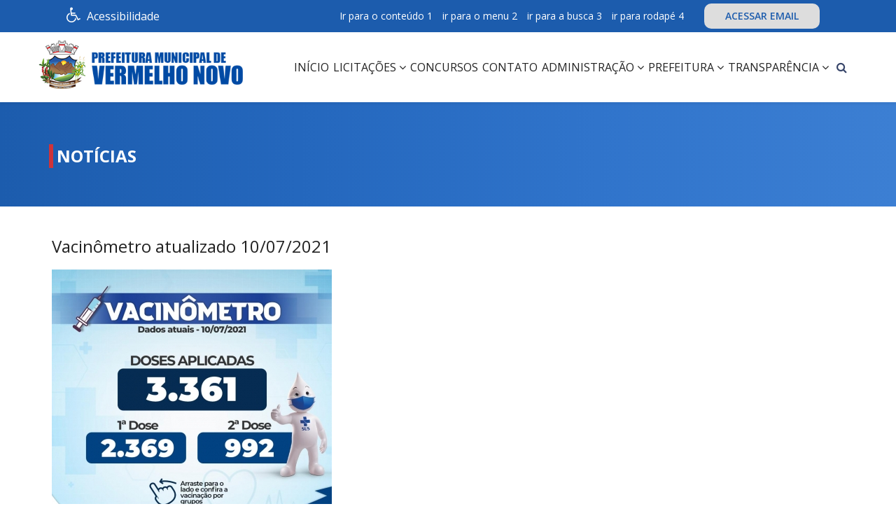

--- FILE ---
content_type: text/html; charset=utf-8
request_url: https://vermelhonovo.mg.gov.br/noticias?start=70
body_size: 51568
content:
<!DOCTYPE html>
<html prefix="og: http://ogp.me/ns#" xmlns="http://www.w3.org/1999/xhtml" xml:lang="pt-br" lang="pt-br" dir="ltr">
    <head>
        <meta http-equiv="X-UA-Compatible" content="IE=edge">
            <meta name="viewport" content="width=device-width, initial-scale=1">
                                <!-- head -->
                <base href="https://vermelhonovo.mg.gov.br/noticias" />
	<meta http-equiv="content-type" content="text/html; charset=utf-8" />
	<meta name="keywords" content="prefeitura de vermelho novo, vermelho novo mg, leis de vermelho novo mg, fotos de vermelho novo mg, vídeos vermelho novo mg, vereadores vermelho novo mg, transparência vermelho novo mg, portal vermelho novo mg, editais, projetos de leis, requerimentos, atividades legislativas, ofícios, projetos de leis, e-sic, portal prefeitura, prefeitura de vermelho novo site, site da prefeitura de vermelho novo, notícias vermelho novo, prefeito vermelho novo" />
	<meta property="og:url" content="https://vermelhonovo.mg.gov.br/noticias?start=70" />
	<meta property="og:title" content="Prefeitura Municipal de Vermelho Novo - Notícias" />
	<meta property="og:type" content="website" />
	<title>Prefeitura Municipal de Vermelho Novo - Notícias</title>
	<link href="/templates/shaper_educon/images/favicon.ico" rel="shortcut icon" type="image/vnd.microsoft.icon" />
	<link href="/templates/shaper_educon/favicon.ico" rel="shortcut icon" type="image/vnd.microsoft.icon" />
	<link href="https://vermelhonovo.mg.gov.br/component/search/?Itemid=783&amp;format=opensearch" rel="search" title="Pesquisar Prefeitura Municipal de Vermelho Novo" type="application/opensearchdescription+xml" />
	<link href="https://cdnjs.cloudflare.com/ajax/libs/simple-line-icons/2.4.1/css/simple-line-icons.min.css" rel="stylesheet" type="text/css" />
	<link href="/components/com_k2/css/k2.css?v=2.8.0" rel="stylesheet" type="text/css" />
	<link href="//fonts.googleapis.com/css?family=Open+Sans:300,300italic,regular,italic,600,600italic,700,700italic,800,800italic&amp;subset=latin" rel="stylesheet" type="text/css" />
	<link href="/templates/shaper_educon/css/bootstrap.min.css" rel="stylesheet" type="text/css" />
	<link href="/templates/shaper_educon/css/font-awesome.min.css" rel="stylesheet" type="text/css" />
	<link href="/templates/shaper_educon/css/hover.css" rel="stylesheet" type="text/css" />
	<link href="/templates/shaper_educon/css/legacy.css" rel="stylesheet" type="text/css" />
	<link href="/templates/shaper_educon/css/template.css" rel="stylesheet" type="text/css" />
	<link href="/templates/shaper_educon/css/presets/preset1.css" rel="stylesheet" type="text/css" class="preset" />
	<link href="/templates/shaper_educon/css/frontend-edit.css" rel="stylesheet" type="text/css" />
	<link href="https://vermelhonovo.mg.gov.br/modules/mod_bt_contentshowcase/assets/css/jcarousel.css" rel="stylesheet" type="text/css" />
	<link href="https://vermelhonovo.mg.gov.br/modules/mod_bt_contentshowcase/tmpl/themes/default/css/btcontentshowcase.css" rel="stylesheet" type="text/css" />
	<link href="https://vermelhonovo.mg.gov.br/modules/mod_baccessibility/asset/css/style.css" rel="stylesheet" type="text/css" />
	<style type="text/css">
body{font-family:Open Sans, sans-serif; font-size:16px; font-weight:normal; }h1{font-family:Open Sans, sans-serif; font-size:80px; font-weight:700; }h2{font-family:Open Sans, sans-serif; font-size:36px; font-weight:normal; }h3{font-family:Open Sans, sans-serif; font-size:24px; font-weight:normal; }h4{font-family:Open Sans, sans-serif; font-size:16px; font-weight:normal; }@media (min-width: 1400px) {
.container {
max-width: 1140px;
}
}#sp-bottom{ background-color:#004aa4;padding:60px 0px 50px; }
	</style>
	<script src="/media/jui/js/jquery.min.js?4264c1a37fbc9a190886b43eede25d7c" type="text/javascript"></script>
	<script src="/media/jui/js/jquery-noconflict.js?4264c1a37fbc9a190886b43eede25d7c" type="text/javascript"></script>
	<script src="/media/jui/js/jquery-migrate.min.js?4264c1a37fbc9a190886b43eede25d7c" type="text/javascript"></script>
	<script src="/media/k2/assets/js/k2.frontend.js?v=2.8.0&amp;sitepath=/" type="text/javascript"></script>
	<script src="/templates/shaper_educon/js/bootstrap.min.js" type="text/javascript"></script>
	<script src="/templates/shaper_educon/js/jquery.sticky.js" type="text/javascript"></script>
	<script src="/templates/shaper_educon/js/main.js" type="text/javascript"></script>
	<script src="/templates/shaper_educon/js/frontend-edit.js" type="text/javascript"></script>
	<script src="https://vermelhonovo.mg.gov.br/modules/mod_bt_contentshowcase/assets/js/jcarousel.js" type="text/javascript"></script>
	<script src="https://vermelhonovo.mg.gov.br/modules/mod_bt_contentshowcase/assets/js/hammer.js" type="text/javascript"></script>
	<script src="https://vermelhonovo.mg.gov.br/modules/mod_bt_contentshowcase/tmpl/themes/default/js/default.js" type="text/javascript"></script>
	<script src="https://vermelhonovo.mg.gov.br/modules/mod_baccessibility/asset/js/baccessibility.jquery.js" type="text/javascript"></script>
	<script src="https://vermelhonovo.mg.gov.br/modules/mod_baccessibility/asset/js/grayscale.js" type="text/javascript"></script>
	<script type="text/javascript">

var helix3_template_uri = '/templates/shaper_educon/';

var sp_preloader = '0';

var sp_gotop = '1';

var sp_offanimation = 'default';

	</script>
	<link rel="stylesheet" href="https://vermelhonovo.mg.gov.br/modules/mod_s5_quick_contact/s5_quick_contact/s5_quick_contact.css" type="text/css" />
	<script src="https://vermelhonovo.mg.gov.br/modules/mod_s5_quick_contact/s5_quick_contact/s5_quick_contact.js" type="text/javascript"></script>
	<link rel="stylesheet" href="https://vermelhonovo.mg.gov.br/modules/mod_s5_quick_contact/s5_quick_contact/pikaday.css" type="text/css" />
	<script src="https://vermelhonovo.mg.gov.br/modules/mod_s5_quick_contact/s5_quick_contact/pikaday.js" type="text/javascript"></script>

                                </head>
                <body class="site com-k2 view-itemlist layout-category task-category itemid-783 pt-br ltr  sticky-header layout-fluid off-canvas-menu-init">

                <noscript>Habilite o javascript</noscript>
                    <div class="body-wrapper">
                        <div class="body-innerwrapper">
                            <section id="sp-top-bar"><div class="container"><div class="row"><div id="sp-top1" class="col-12 col-lg-4 "><div class="sp-column "><div class="sp-module "><div class="sp-module-content">
<nav id="b-acc-toolbarWrap" role="navigation" class="b-acc-hide left close-toolbar">
                <div role="button" title="Accessibility options" tabindex="0"
				class="b-acc_hide_toolbar  b-acc-icon-small">
                <i class="fa fa-wheelchair fa-3x" aria-label="wheel chair"></i>
            </div>
    	<ul id="b-acc_toolbar" data-underlines="0">
                <li id="b-acc-fontsizer" data-size-tags="p,h1,h2,h3, h4, h5, h6, a, header, body" data-size-jump="2">
			<button class="small-letter" tabindex="0"><i class="fa fa-search-minus"></i> Diminuir fonte</button>
			<button class="big-letter" tabindex="0"><i class="fa fa-search-plus"></i> Aumentar fonte</button>
			<button class="b-acc-font-reset b-acc-hide" tabindex="0"><i class="fa fa-refresh"></i> Default font sizes</button>
		</li>
		<li id="b-acc-contrast">
			<button class="b-acc-bright-btn" tabindex="0"><i class="fa fa-sun-o"></i> Contraste brilhante</button>
			<button class="b-acc-dark-btn" tabindex="0"><i class="fa fa-moon-o"></i> Contraste escuro</button>
			<button class="b-acc-grayscale" tabindex="0"><i class="fa fa-gg-circle"></i> Contraste cinza</button>
            <button class="b-acc-contrast-reset" tabindex="0"><i class="fa fa-refresh"></i> Redefinir contraste</button>
		</li>
		<li id="b-acc-keyboard-navigation">
			<button id="b-acc-keyboard" tabindex="0"><i class="fa fa-keyboard-o"></i> Navegação do Teclado</button>
		</li>
		<li id="b-acc-links">
			<button class="b-acc-toggle-underline" tabindex="0"><i class="fa fa-underline"></i> Alternar sublinhado</button>
		</li>
			</ul>
</nav>
</div></div><div class="sp-module -contrastemenu"><div class="sp-module-content">

<div class="custom-contrastemenu"  >
	<div class="b-acc_hide_toolbar  b-acc-icon-small" tabindex="0" title="Accessibility options"><i class="fa fa-wheelchair fa-3x" aria-label="wheel chair"></i> Acessibilidade&nbsp;</div></div>
</div></div></div></div><div id="sp-top2" class="col-12 col-lg-8 d-none d-md-block"><div class="sp-column "><div class="sp-module "><div class="sp-module-content">

<div class="custom"  >
	<ul class="menu-superiordireito">
<li><a accesskey="1" href="#ultimas-noticias">Ir para o conteúdo 1</a></li>
<li><a accesskey="2" href="#sp-header">ir para o menu 2</a></li>
<li><a accesskey="3" href="#pesquisar-rodape">ir para a busca 3</a></li>
<li><a accesskey="4" href="#sp-bottom">ir para rodapé 4</a></li>
<li><a class="webmail" href="https://www.vermelhonovo.mg.gov.br/webmail" target="_blank" rel="noopener noreferrer">ACESSAR EMAIL</a></li>
</ul></div>
</div></div><ul class="sp-my-account"></ul></div></div></div></div></section><header id="sp-header"><div class="container"><div class="row"><div id="sp-logo" class="col-9 col-lg-3 "><div class="sp-column "><h1 class="logo"><a href="/"><img class="sp-default-logo" src="/templates/shaper_educon/images/presets/preset1/logo.png" alt="Prefeitura Municipal de Vermelho Novo"><img class="sp-retina-logo" src="/templates/shaper_educon/images/presets/preset1/logo@2x.png" alt="Prefeitura Municipal de Vermelho Novo" width="400" height="95"></a></h1></div></div><div id="sp-menu" class="col-3 col-lg-9 "><div class="sp-column "><div class="sp-module  pull-right educon-top-search"><div class="sp-module-content">
<div class="top-search-wrapper">
    <div class="icon-top-wrapper">
        <i class="fa fa-search search-open-icon" aria-hidden="true"></i>
        <i class="fa fa-times search-close-icon" aria-hidden="true"></i>
    </div>
</div> <!-- /.top-search-wrapper -->
<div class="top-search-input-wrap">
    <div class="top-search-overlay"></div>
    
    <form action="/noticias" method="post">
        <div class="search-wrap">
            <div class="search  pull-right educon-top-search">
                <div class="sp_search_input"><label for="searchword" class="hide">Input</label><input name="searchword" id="searchword" maxlength="200"  class="mod-search-searchword inputbox pull-right educon-top-search" type="text" size="20" value="Pesquisar..."  onblur="if (this.value=='') this.value='Pesquisar...';" onfocus="if (this.value=='Pesquisar...') this.value='';" /></div>                <input type="hidden" name="task" value="search" />
                <input type="hidden" name="option" value="com_search" />
                <input type="hidden" name="Itemid" value="783" />
            </div>
        </div>
    </form>
</div> <!-- /.top-search-input-wrap --></div></div>			<div class='sp-megamenu-wrapper'>
				<a id="offcanvas-toggler" class="visible-sm visible-xs" href="#"><i class="fa fa-bars"></i><span class="hide">menu</span></a>
				<ul class="sp-megamenu-parent menu-slide-down hidden-sm hidden-xs"><li class="sp-menu-item"><a  href="/"  >Início</a></li><li class="sp-menu-item sp-has-child"><a  href="#"  >Licitações</a><div class="sp-dropdown sp-dropdown-main sp-menu-right" style="width: 280px;"><div class="sp-dropdown-inner"><ul class="sp-dropdown-items"><li class="sp-menu-item"><a  href="https://transparencia.vermelhonovo.mg.gov.br/licitacoes" rel="noopener noreferrer" target="_blank" >Editais de Licitação</a></li><li class="sp-menu-item"><a  href="https://transparencia.vermelhonovo.mg.gov.br/contratos" rel="noopener noreferrer" target="_blank" >Contratos</a></li><li class="sp-menu-item"><a  href="/licitacoes/solicitar-contratos-na-integra"  >Solicitar Contratos na Integra</a></li><li class="sp-menu-item"><a  href="/licitacoes/editais-processos-seletivos"  >Editais Processos Seletivos</a></li></ul></div></div></li><li class="sp-menu-item"><a  href="https://transparencia.vermelhonovo.mg.gov.br/processos-seletivos" rel="noopener noreferrer" target="_blank" >Concursos</a></li><li class="sp-menu-item"><a  href="/contato"  >Contato</a></li><li class="sp-menu-item sp-has-child"><a  href="#"  >Administração</a><div class="sp-dropdown sp-dropdown-main sp-menu-right" style="width: 280px;"><div class="sp-dropdown-inner"><ul class="sp-dropdown-items"><li class="sp-menu-item"><a  href="/administracao/o-prefeito"  >O Prefeito</a></li><li class="sp-menu-item"><a  href="/administracao/vice-prefeito"  >Vice-Prefeito</a></li><li class="sp-menu-item"><a  href="/administracao/gabinete-do-prefeito"  >Gabinete do Prefeito</a></li><li class="sp-menu-item"><a  href="/administracao/procuradoria-juridica"  >Procuradoria Jurídica</a></li><li class="sp-menu-item sp-has-child"><a  href="#"  >Secretarias Municipais</a><div class="sp-dropdown sp-dropdown-sub sp-menu-right" style="width: 280px;"><div class="sp-dropdown-inner"><ul class="sp-dropdown-items"><li class="sp-menu-item"><a  href="/administracao/secretarias-municipais/secretaria-municipal-de-educacao-e-cultura"  >Secretaria Municipal de Educação e Cultura</a></li></ul></div></div></li><li class="sp-menu-item"><a  href="/administracao/conselho-tutelar"  >Conselho Tutelar</a></li></ul></div></div></li><li class="sp-menu-item sp-has-child"><a  href="#"  >Prefeitura</a><div class="sp-dropdown sp-dropdown-main sp-menu-right" style="width: 280px;"><div class="sp-dropdown-inner"><ul class="sp-dropdown-items"><li class="sp-menu-item"><a  href="/prefeitura/historia"  >História</a></li><li class="sp-menu-item"><a  href="/prefeitura/telefones-uteis"  >Telefones Úteis</a></li></ul></div></div></li><li class="sp-menu-item sp-has-child"><a  href="#"  >Transparência</a><div class="sp-dropdown sp-dropdown-main sp-menu-right" style="width: 280px;"><div class="sp-dropdown-inner"><ul class="sp-dropdown-items"><li class="sp-menu-item"><a  href="/transparencia/portal-da-transparencia"  >Portal da Transparência</a></li><li class="sp-menu-item"><a  href="https://vermelhonovo-scpi.sigmix.net/transparencia/" rel="noopener noreferrer" target="_blank" >Transparência 2025</a></li><li class="sp-menu-item"><a  href="https://transparencia.vermelhonovo.mg.gov.br/legislacao/assunto/leis/10005" rel="noopener noreferrer" target="_blank" >Leis Municipais</a></li><li class="sp-menu-item"><a  href="https://transparencia.vermelhonovo.mg.gov.br/downloads/categoria/decretos/10006" rel="noopener noreferrer" target="_blank" >Decretos</a></li><li class="sp-menu-item"><a  href="https://transparencia.vermelhonovo.mg.gov.br/legislacao/tipo/portarias/10002"  >Portarias</a></li><li class="sp-menu-item"><a  href="/transparencia/atas-e-regimentos"  >Atas e Regimentos</a></li><li class="sp-menu-item"><a  href="https://transparencia.vermelhonovo.mg.gov.br/servidores-por-nomes" rel="noopener noreferrer" target="_blank" >Folha de Pagamento</a></li><li class="sp-menu-item"><a  href="/transparencia/codigo-tributario"  >Código Tributário</a></li><li class="sp-menu-item sp-has-child"><a  href="#"  >Transparência</a><div class="sp-dropdown sp-dropdown-sub sp-menu-right" style="width: 280px;"><div class="sp-dropdown-inner"><ul class="sp-dropdown-items"><li class="sp-menu-item"><a  href="https://transparencia.vermelhonovo.mg.gov.br/servico-de-informacao-ao-cidadao" rel="noopener noreferrer" target="_blank" >E-SIC - Formulário de Informação Eletrônica</a></li><li class="sp-menu-item"><a  href="https://transparencia.vermelhonovo.mg.gov.br/servico-de-informacao-ao-cidadao" rel="noopener noreferrer" target="_blank" >Acompanhamento do Pedido de Informação Eletrônica</a></li><li class="sp-menu-item"><a  href="https://transparencia.vermelhonovo.mg.gov.br/servico-de-informacao-ao-cidadao" rel="noopener noreferrer" target="_blank" >Relatório Estatístico de Pedido de Informação</a></li></ul></div></div></li><li class="sp-menu-item"><a  href="https://transparencia.vermelhonovo.mg.gov.br/contas-publicas" rel="noopener noreferrer" target="_blank" >Prestação de Contas</a></li><li class="sp-menu-item"><a  href="https://transparencia.vermelhonovo.mg.gov.br/legislacao/tipo/lei-ordinaria/2/assunto/lei-de-diretrizes-orcamentarias--ldo/2" rel="noopener noreferrer" target="_blank" >Lei de Diretrizes Orçamentárias - LDO</a></li><li class="sp-menu-item"><a  href="https://transparencia.vermelhonovo.mg.gov.br/legislacao/tipo/lei-ordinaria/2/assunto/lei-orcamentaria-anual--loa/3" rel="noopener noreferrer" target="_blank" >Lei Orçamentária Anual - LOA</a></li><li class="sp-menu-item"><a  href="https://transparencia.vermelhonovo.mg.gov.br/legislacao/assunto/plano-plurianual--ppa/1" rel="noopener noreferrer" target="_blank" >Plano Plurianual - PPA</a></li><li class="sp-menu-item"><a  href="/transparencia/conselho-tutelar"  >Conselho Tutelar</a></li><li class="sp-menu-item"><a  href="/transparencia/convenios-publicos"  >Convênios Públicos</a></li></ul></div></div></li></ul>			</div>
		</div></div></div></div></header><section id="sp-page-title"><div class="row"><div id="sp-title" class="col-lg-12 "><div class="sp-column "><div class="sp-page-title"><div class="container"><h2>Notícias</h2>
<ol class="breadcrumb">
	<li><i class="fa fa-home"></i></li><li><a href="/" class="pathway">Pagina Principal</a></li></ol>
</div></div></div></div></div></section><section id="sp-main-body"><div class="container"><div class="row"><div id="sp-component" class="col-lg-12 "><div class="sp-column "><div id="system-message-container">
	</div>

<!-- Start K2 Category Layout -->
<div id="k2Container" class="itemListView">

	
	
		<!-- Blocks for current category and subcategories -->
	<div class="itemListCategoriesBlock">

		
		
	</div>
	
		<!-- Item list -->
	<div class="itemList">

				<!-- Leading items -->
		<div id="itemListLeading">
			
			
			<div class="itemContainer itemContainerLast" style="width:100.0%;">
				
<!-- Start K2 Item Layout -->
<div class="catItemView groupLeading">

	<!-- Plugins: BeforeDisplay -->
	
	<!-- K2 Plugins: K2BeforeDisplay -->
	
	<div class="catItemHeader">
		
	  	  <!-- Item title -->
	  <h3 class="catItemTitle">
			
	  		  	Vacinômetro atualizado 10/07/2021	  	
	  		  </h3>
	  
		  </div>

  <!-- Plugins: AfterDisplayTitle -->
  
  <!-- K2 Plugins: K2AfterDisplayTitle -->
  
	
  <div class="catItemBody">

	  <!-- Plugins: BeforeDisplayContent -->
	  
	  <!-- K2 Plugins: K2BeforeDisplayContent -->
	  
	  	  <!-- Item Image -->
	  <div class="catItemImageBlock">
		  <span class="catItemImage">
		    <a href="/noticias/item/653-vacinometro-atualizado-10-07-2021" title="Vacin&ocirc;metro atualizado 10/07/2021">
		    	<img src="/media/k2/items/cache/bc53d507c26770e8f294fcbf92ef0864_M.jpg" alt="Vacin&ocirc;metro atualizado 10/07/2021" style="width:400px; height:auto;" />
		    </a>
		  </span>
		  <div class="clr"></div>
	  </div>
	  
	  	  <!-- Item introtext -->
	  <div class="catItemIntroText">
	  		  </div>
	  
		<div class="clr"></div>

	  
	  <!-- Plugins: AfterDisplayContent -->
	  
	  <!-- K2 Plugins: K2AfterDisplayContent -->
	  
	  <div class="clr"></div>
  </div>

  
	<div class="clr"></div>

  
  
  <div class="clr"></div>

	
		<!-- Item "read more..." link -->
	<div class="catItemReadMore">
		<a class="k2ReadMore" href="/noticias/item/653-vacinometro-atualizado-10-07-2021">
			Read more...		</a>
	</div>
	
	<div class="clr"></div>

	
  <!-- Plugins: AfterDisplay -->
  
  <!-- K2 Plugins: K2AfterDisplay -->
  
	<div class="clr"></div>
</div>
<!-- End K2 Item Layout -->
			</div>
						<div class="clr"></div>
						
			
			<div class="itemContainer itemContainerLast" style="width:100.0%;">
				
<!-- Start K2 Item Layout -->
<div class="catItemView groupLeading">

	<!-- Plugins: BeforeDisplay -->
	
	<!-- K2 Plugins: K2BeforeDisplay -->
	
	<div class="catItemHeader">
		
	  	  <!-- Item title -->
	  <h3 class="catItemTitle">
			
	  		  	VEM AÍ... Live Show da 66ª Festa Vermelhense!	  	
	  		  </h3>
	  
		  </div>

  <!-- Plugins: AfterDisplayTitle -->
  
  <!-- K2 Plugins: K2AfterDisplayTitle -->
  
	
  <div class="catItemBody">

	  <!-- Plugins: BeforeDisplayContent -->
	  
	  <!-- K2 Plugins: K2BeforeDisplayContent -->
	  
	  	  <!-- Item Image -->
	  <div class="catItemImageBlock">
		  <span class="catItemImage">
		    <a href="/noticias/item/652-vem-ai-live-show-da-66-festa-vermelhense" title="VEM A&Iacute;... Live Show da 66&ordf; Festa Vermelhense!">
		    	<img src="/media/k2/items/cache/957f68251a4c401eb034febbf0fc418f_M.jpg" alt="VEM A&Iacute;... Live Show da 66&ordf; Festa Vermelhense!" style="width:400px; height:auto;" />
		    </a>
		  </span>
		  <div class="clr"></div>
	  </div>
	  
	  	  <!-- Item introtext -->
	  <div class="catItemIntroText">
	  	O mês de julho é o mês da nossa tradicional Festa Vermelhense, mas devido à pandemia da Covid-19 não será possível realizá-la com a presença de todos. Pensando na valorização de nossa cultura, a Prefeitura Municipal de Vermelho Novo junto da Secretaria de Educação e Patrimônio Cultural realizará no dia 24 de julho uma Live Show. Nos próximos dias divulgaremos os artistas que estarão conosco neste grande evento. &gt;&gt; Inscreva-se no nosso canal do YouTube "Cultura Vermelhense" através do link: https://www.youtube.com/channel/UCPoFSy3XIurTQHUrKD6I18A e ative as notificações para ser lembrado quando a live iniciar.	  </div>
	  
		<div class="clr"></div>

	  
	  <!-- Plugins: AfterDisplayContent -->
	  
	  <!-- K2 Plugins: K2AfterDisplayContent -->
	  
	  <div class="clr"></div>
  </div>

  
	<div class="clr"></div>

  
  
  <div class="clr"></div>

	
		<!-- Item "read more..." link -->
	<div class="catItemReadMore">
		<a class="k2ReadMore" href="/noticias/item/652-vem-ai-live-show-da-66-festa-vermelhense">
			Read more...		</a>
	</div>
	
	<div class="clr"></div>

	
  <!-- Plugins: AfterDisplay -->
  
  <!-- K2 Plugins: K2AfterDisplay -->
  
	<div class="clr"></div>
</div>
<!-- End K2 Item Layout -->
			</div>
						<div class="clr"></div>
						
			
			<div class="itemContainer itemContainerLast" style="width:100.0%;">
				
<!-- Start K2 Item Layout -->
<div class="catItemView groupLeading">

	<!-- Plugins: BeforeDisplay -->
	
	<!-- K2 Plugins: K2BeforeDisplay -->
	
	<div class="catItemHeader">
		
	  	  <!-- Item title -->
	  <h3 class="catItemTitle">
			
	  		  	Nesta sexta-feira, 09 de julho, teremos a vacinação contra a covid-19 das pessoas que possuem entre 43 e 44 anos de idade. Você que faz parte deste publico compareça à UBS entre 8 e 11 horas portando a documentação necessária e vacine-se.	  	
	  		  </h3>
	  
		  </div>

  <!-- Plugins: AfterDisplayTitle -->
  
  <!-- K2 Plugins: K2AfterDisplayTitle -->
  
	
  <div class="catItemBody">

	  <!-- Plugins: BeforeDisplayContent -->
	  
	  <!-- K2 Plugins: K2BeforeDisplayContent -->
	  
	  	  <!-- Item Image -->
	  <div class="catItemImageBlock">
		  <span class="catItemImage">
		    <a href="/noticias/item/[base64]" title="Nesta sexta-feira, 09 de julho, teremos a vacina&ccedil;&atilde;o contra a covid-19 das pessoas que possuem entre 43 e 44 anos de idade. Voc&ecirc; que faz parte deste publico compare&ccedil;a &agrave; UBS entre 8 e 11 horas portando a documenta&ccedil;&atilde;o necess&aacute;ria e vacine-se.">
		    	<img src="/media/k2/items/cache/ad50363b9b3c0e7cd5049a5778e00aff_M.jpg" alt="Nesta sexta-feira, 09 de julho, teremos a vacina&ccedil;&atilde;o contra a covid-19 das pessoas que possuem entre 43 e 44 anos de idade. Voc&ecirc; que faz parte deste publico compare&ccedil;a &agrave; UBS entre 8 e 11 horas portando a documenta&ccedil;&atilde;o necess&aacute;ria e vacine-se." style="width:400px; height:auto;" />
		    </a>
		  </span>
		  <div class="clr"></div>
	  </div>
	  
	  	  <!-- Item introtext -->
	  <div class="catItemIntroText">
	  		  </div>
	  
		<div class="clr"></div>

	  
	  <!-- Plugins: AfterDisplayContent -->
	  
	  <!-- K2 Plugins: K2AfterDisplayContent -->
	  
	  <div class="clr"></div>
  </div>

  
	<div class="clr"></div>

  
  
  <div class="clr"></div>

	
		<!-- Item "read more..." link -->
	<div class="catItemReadMore">
		<a class="k2ReadMore" href="/noticias/item/[base64]">
			Read more...		</a>
	</div>
	
	<div class="clr"></div>

	
  <!-- Plugins: AfterDisplay -->
  
  <!-- K2 Plugins: K2AfterDisplay -->
  
	<div class="clr"></div>
</div>
<!-- End K2 Item Layout -->
			</div>
						<div class="clr"></div>
						
			
			<div class="itemContainer itemContainerLast" style="width:100.0%;">
				
<!-- Start K2 Item Layout -->
<div class="catItemView groupLeading">

	<!-- Plugins: BeforeDisplay -->
	
	<!-- K2 Plugins: K2BeforeDisplay -->
	
	<div class="catItemHeader">
		
	  	  <!-- Item title -->
	  <h3 class="catItemTitle">
			
	  		  	Vacinômetro atualizado  02/07/2021	  	
	  		  </h3>
	  
		  </div>

  <!-- Plugins: AfterDisplayTitle -->
  
  <!-- K2 Plugins: K2AfterDisplayTitle -->
  
	
  <div class="catItemBody">

	  <!-- Plugins: BeforeDisplayContent -->
	  
	  <!-- K2 Plugins: K2BeforeDisplayContent -->
	  
	  	  <!-- Item Image -->
	  <div class="catItemImageBlock">
		  <span class="catItemImage">
		    <a href="/noticias/item/647-vacinometro-atualizado-02-07-2021" title="Vacin&ocirc;metro atualizado  02/07/2021">
		    	<img src="/media/k2/items/cache/0776cd174c6a8feb115a5ad1770aa06a_M.jpg" alt="Vacin&ocirc;metro atualizado  02/07/2021" style="width:400px; height:auto;" />
		    </a>
		  </span>
		  <div class="clr"></div>
	  </div>
	  
	  	  <!-- Item introtext -->
	  <div class="catItemIntroText">
	  		  </div>
	  
		<div class="clr"></div>

	  
	  <!-- Plugins: AfterDisplayContent -->
	  
	  <!-- K2 Plugins: K2AfterDisplayContent -->
	  
	  <div class="clr"></div>
  </div>

  
	<div class="clr"></div>

  
  
  <div class="clr"></div>

	
		<!-- Item "read more..." link -->
	<div class="catItemReadMore">
		<a class="k2ReadMore" href="/noticias/item/647-vacinometro-atualizado-02-07-2021">
			Read more...		</a>
	</div>
	
	<div class="clr"></div>

	
  <!-- Plugins: AfterDisplay -->
  
  <!-- K2 Plugins: K2AfterDisplay -->
  
	<div class="clr"></div>
</div>
<!-- End K2 Item Layout -->
			</div>
						<div class="clr"></div>
						
			
			<div class="itemContainer itemContainerLast" style="width:100.0%;">
				
<!-- Start K2 Item Layout -->
<div class="catItemView groupLeading">

	<!-- Plugins: BeforeDisplay -->
	
	<!-- K2 Plugins: K2BeforeDisplay -->
	
	<div class="catItemHeader">
		
	  	  <!-- Item title -->
	  <h3 class="catItemTitle">
			
	  		  	ASFALTO CHEGA À ZONA RURAL DE VERMELHO NOVO.	  	
	  		  </h3>
	  
		  </div>

  <!-- Plugins: AfterDisplayTitle -->
  
  <!-- K2 Plugins: K2AfterDisplayTitle -->
  
	
  <div class="catItemBody">

	  <!-- Plugins: BeforeDisplayContent -->
	  
	  <!-- K2 Plugins: K2BeforeDisplayContent -->
	  
	  	  <!-- Item Image -->
	  <div class="catItemImageBlock">
		  <span class="catItemImage">
		    <a href="/noticias/item/645-asfalto-chega-a-zona-rural-de-vermelho-novo" title="ASFALTO CHEGA &Agrave; ZONA RURAL DE VERMELHO NOVO.">
		    	<img src="/media/k2/items/cache/f14a855e71266fce000280ce97ff2b84_M.jpg" alt="ASFALTO CHEGA &Agrave; ZONA RURAL DE VERMELHO NOVO." style="width:400px; height:auto;" />
		    </a>
		  </span>
		  <div class="clr"></div>
	  </div>
	  
	  	  <!-- Item introtext -->
	  <div class="catItemIntroText">
	  	Um trecho de difícil acesso e quase intransitável principalmente em época de chuvas, conhecido como morro dos Moreiras, a cerca de 6 km da sede do município, hoje vive outra realidade. O trajeto foi calçado há alguns anos como forma paliativa, mas com o tempo as pedras foram se soltando dificultando o tráfego no local. A localidade é de extrema importância, pois liga os municípios de Vermelho Novo e Santa Barbara do leste, sendo também via principal de várias comunidades do município. Com uma população estimada em quase cinco mil habitantes, Vermelho Novo é tido como exemplo no quesito investimento&#8230;	  </div>
	  
		<div class="clr"></div>

	  
	  <!-- Plugins: AfterDisplayContent -->
	  
	  <!-- K2 Plugins: K2AfterDisplayContent -->
	  
	  <div class="clr"></div>
  </div>

  
	<div class="clr"></div>

  
  
  <div class="clr"></div>

	
		<!-- Item "read more..." link -->
	<div class="catItemReadMore">
		<a class="k2ReadMore" href="/noticias/item/645-asfalto-chega-a-zona-rural-de-vermelho-novo">
			Read more...		</a>
	</div>
	
	<div class="clr"></div>

	
  <!-- Plugins: AfterDisplay -->
  
  <!-- K2 Plugins: K2AfterDisplay -->
  
	<div class="clr"></div>
</div>
<!-- End K2 Item Layout -->
			</div>
						<div class="clr"></div>
									<div class="clr"></div>
		</div>
		
		
		
		
	</div>

	<!-- Pagination -->
		<div class="k2Pagination">
		<div class="pagination-wraper"><ul class="pagination"><li><a title="Inicio" href="/noticias?start=0" class="pagenav"><i class="fa fa-angle-double-left"></i></a></li><li><a title="Ant" href="/noticias?start=65" class="pagenav"><i class="fa fa-angle-left"></i></a></li><li class="hidden-xs"><a title="10" href="/noticias?start=45" class="pagenav">10</a></li><li class="hidden-xs"><a title="11" href="/noticias?start=50" class="pagenav">11</a></li><li class="hidden-xs"><a title="12" href="/noticias?start=55" class="pagenav">12</a></li><li class="hidden-xs"><a title="13" href="/noticias?start=60" class="pagenav">13</a></li><li class="hidden-xs"><a title="14" href="/noticias?start=65" class="pagenav">...</a></li><li class="active hidden-xs"><a>15</a></li><li class="hidden-xs"><a title="16" href="/noticias?start=75" class="pagenav">16</a></li><li class="hidden-xs"><a title="17" href="/noticias?start=80" class="pagenav">17</a></li><li class="hidden-xs"><a title="18" href="/noticias?start=85" class="pagenav">18</a></li><li class="hidden-xs"><a title="19" href="/noticias?start=90" class="pagenav">19</a></li><li><a title="Próx" href="/noticias?start=75" class="pagenav"><i class="fa fa-angle-right"></i></a></li><li><a title="Fim" href="/noticias?start=120" class="pagenav"><i class="fa fa-angle-double-right"></i></a></li></ul></div>		<div class="clr"></div>
		Pagina 15 de 25	</div>
	
	</div>

<!-- End K2 Category Layout -->

<!-- JoomlaWorks "K2" (v2.8.0) | Learn more about K2 at http://getk2.org -->

</div></div></div></div></section><section id="sp-bottom"><div class="container"><div class="row"><div id="sp-bottom1" class="col-md-6 col-lg-3 "><div class="sp-column "><div class="sp-module "><h3 class="sp-module-title">Contato</h3><div class="sp-module-content">

<div class="custom"  >
	<p><strong>Prefeitura Municipal de Vermelho Novo</strong></p>
<p>Rua Prefeito Wilson Damião, 48, Centro, Vermelho Novo/MG - CEP: 35359-000</p>
<ul>
<li>
<p><span class="fa fa-volume-control-phone"><span class="dummy">dummy</span></span>(33) 3351-8000</p>
</li>
<li>
<p><span class="fa fa-envelope-o"><span class="dummy">dummy</span></span>ouvidoria@vermelhonovo.mg.gov.br</p>
</li>
<li>
<p><span class="fa fa-calendar"><span class="dummy">dummy</span></span>Atendimento de Seg. à Sex. 07:00 as 11:00 e de 12:00 as 16:00 horas</p>
</li>
</ul></div>
</div></div></div></div><div id="sp-bottom2" class="col-md-6 col-lg-3 "><div class="sp-column "><div class="sp-module  mais-lidas"><h3 class="sp-module-title">Mais Lidas</h3><div class="sp-module-content">

<!--<div class="defaultLayout" style="width:300px; ">-->
<div class="defaultLayout" style="width: 100%;">

	<div id="btcontentshowcase158"  class="bt-contentshowcase bt-contentshowcase mais-lidas">
		
				<div  style="">
					                                        <ul id="btcontentshowcase158_jcarousel" class="jcarousel jcarousel-skin-tango" >
                                                 
                        <li>                                                    
                            <div class="bt-row " style="width: 100%;">
					<div class="bt-inner">
                                        					
						
																			<a class="bt-title" target="_parent"
							title="VERMELHO NOVO - AÇÕES DA SECRETARIA DE  SAÚDE REDUZ  NÚMEROS DE CASOS E PESSOAS EM ACOMPANHAMENTOS ."
							href="/noticias/item/504-vermelho-novo-acoes-da-secretaria-de-saude-reduz-numeros-de-casos-e-pessoas-em-acompanhamentos"> VERMELHO NOVO - AÇÕES DA SECRETARIA DE  SAÚDE REDUZ  NÚMEROS DE CASOS E PESSOAS EM ACOMPANHAMENTOS . </a>
													
						
												<p class="readmore">
							<a target="_parent"
								title="VERMELHO NOVO - AÇÕES DA SECRETARIA DE  SAÚDE REDUZ  NÚMEROS DE CASOS E PESSOAS EM ACOMPANHAMENTOS ."
								href="/noticias/item/504-vermelho-novo-acoes-da-secretaria-de-saude-reduz-numeros-de-casos-e-pessoas-em-acompanhamentos"> Saiba mais							</a>
						</p>
						
					</div>
					<!-- bt-inner -->

				</div>
				<!-- bt-row -->
				
				                            
                            <div class="bt-row " style="width: 100%;">
					<div class="bt-inner">
                                        					
						
																			<a class="bt-title" target="_parent"
							title="Informativo COVID-19  11/02/2022"
							href="/covid-19/item/754-informativo-covid-19"> Informativo COVID-19  11/02/2022 </a>
													
						
												<p class="readmore">
							<a target="_parent"
								title="Informativo COVID-19  11/02/2022"
								href="/covid-19/item/754-informativo-covid-19"> Saiba mais							</a>
						</p>
						
					</div>
					<!-- bt-inner -->

				</div>
				<!-- bt-row -->
				
				                            
                            <div class="bt-row " style="width: 100%;">
					<div class="bt-inner">
                                        					
						
																			<a class="bt-title" target="_parent"
							title="Informativo COVID-19   17/02/2022"
							href="/covid-19/item/760-informativo-covid-19-17-02-2022"> Informativo COVID-19   17/02/2022 </a>
													
						
												<p class="readmore">
							<a target="_parent"
								title="Informativo COVID-19   17/02/2022"
								href="/covid-19/item/760-informativo-covid-19-17-02-2022"> Saiba mais							</a>
						</p>
						
					</div>
					<!-- bt-inner -->

				</div>
				<!-- bt-row -->
				
				                            
                            <div class="bt-row " style="width: 100%;">
					<div class="bt-inner">
                                        					
						
																			<a class="bt-title" target="_parent"
							title="COMUNICADO CACS FUNDEB"
							href="/noticias/item/788-comunicado-cacs-fundeb"> COMUNICADO CACS FUNDEB </a>
													
						
												<p class="readmore">
							<a target="_parent"
								title="COMUNICADO CACS FUNDEB"
								href="/noticias/item/788-comunicado-cacs-fundeb"> Saiba mais							</a>
						</p>
						
					</div>
					<!-- bt-inner -->

				</div>
				<!-- bt-row -->
				</li>
				                                            </ul>
                    		</div>
	</div>
	<!-- bt-container -->
</div>
			<div style="clear: both;"></div>

<script type="text/javascript">	
	(function(){
		$B('#btcontentshowcase158').fadeIn("fast");
	})();
</script>

</div></div></div></div><div id="sp-bottom3" class="col-md-6 col-lg-3 "><div class="sp-column "><div class="sp-module  central-ouvidoria"><h3 class="sp-module-title">Central de Ouvidoria</h3><div class="sp-module-content"><div id="s5_quick_contact_wrap">	
		
	<form name="s5_quick_contact" method="post" id="s5_quick_contact">		
			
		<span class="s5_qc_name_wrap" id="s5_qc_namebox_span">
			<input class="inputbox" id="s5_qc_namebox" onfocus="s5_qc_clear_inputs(this.id)" onblur="s5_qc_clear_inputs(this.id)" style="height:auto;width:97%;padding:8px 12px;margin:;" type="text" value="Nome..." name="s5_qc_name" />		
		</span>
		<span class="s5_qc_email_wrap" id="s5_qc_emailbox_span">
			<input class="inputbox" id="s5_qc_emailbox" onfocus="s5_qc_clear_inputs(this.id)" onblur="s5_qc_clear_inputs(this.id)" style="height:auto;width:97%;padding:8px 12px;margin:;" type="text" value="Email..." name="s5_qc_email" />		
		</span>
		<span id="s5_qc_subjectbox_span" class="s5_qc_subject_wrap">		
			<input class="inputbox" id="s5_qc_subjectbox" onfocus="s5_qc_clear_inputs(this.id)" onblur="s5_qc_clear_inputs(this.id)" style="height:auto;width:97%;padding:8px 12px;margin:;" type="text" value="Assunto..." name="s5_qc_subject" />
		</span>	
							<span id="s5_qc_field1box_span" class="s5_qc_textarea">
				<textarea id="s5_qc_field1box" class="inputbox textarea" onfocus="s5_qc_clear_inputs(this.id)" onblur="s5_qc_clear_inputs(this.id)" style="overflow:auto;width:97%;padding:8px 12px;margin:;height:100px;" name="s5_qc_field1">Mensagem...</textarea>			
			</span>				
			
					
						
						
			
				
				
				
						
				
						
				
						
			
						
				
						
			
						
				
						
			<span class="s5_qc_spambox_wrap">	
				<input class="inputbox" id="s5_qc_spambox" value=" Digite o código ..." onfocus="s5_qc_clear_inputs(this.id)" onblur="s5_qc_clear_inputs(this.id)" style="width:97%;padding:8px 12px;margin:;" type="text" name="s5_qc_verif_box" />		
			</span>			
					
			<span class="s5_qc_security_img_wrap">	
				<img id="s5_qc_security_img" style="margin:;" src="https://vermelhonovo.mg.gov.br/modules/mod_s5_quick_contact/captcha/CaptchaSecurityImages.php?width=90&height=30&characters=5" />			
			</span>		
			<input id="captcha_val" type="hidden" value="1" name="captcha_val" />	
				
		<input id="returnurl" type="hidden" value="https://vermelhonovo.mg.gov.br/noticias" name="returnurl" />	
		<span class="s5_qc_button_wrap">	
							<button class="button btn" type="button" style="margin:" id="s5_qc_submitbutton" onclick="s5_qc_submit()">Enviar mensagem</button>	
								</span>
	</form>	
		<div style="clear:both;height:0px;"></div>
</div>
<script type="text/javascript">
	function s5_qc_isValidEmail(str_email) {
		if (/^\w+([\.-]?\w+)*@\w+([\.-]?\w+)*(\.\w{2,3})+$/.test(str_email)) {
			alert("Obrigado, seu e-mail foi enviado com sucesso!");   document.s5_quick_contact.submit();   
		} else {   
			alert("Seu endereço de e-mail não é válido, por favor, verifique novamente - Obrigado!");   
			document.getElementById("s5_qc_emailbox").className = "inputbox s5_qc_required";   
		}
	}
			var s5_qc_spam_text = document.getElementById("s5_qc_spambox").value;
			var s5_qc_subject_type = "user";
	var s5_qc_spambox_text = " Digite o código ...";
	var s5_qc_subject_text = "Assunto...";
	var s5_qc_name_text = "Nome...";
	var s5_qc_email_text = "Email...";
	var s5_qc_field1_text = "Mensagem...";
	var s5_qc_field2_text = "Field 2...";
	var s5_qc_field3_text = "Field 3...";
	var s5_qc_field4_text = "Field 4...";
	var s5_qc_field5_text = "Field 5...";
	var s5_qc_field6_text = "Field 6...";
	var s5_qc_field7_text = "Field 7...";
	var s5_qc_field8_text = "Field 8...";
	var s5_qc_field9_text = "Field 9...";
	var s5_qc_field10_text = "Field 10...";
	function s5_qc_clear_inputs(s5_qc_click_id) {	
		s5_qc_clear_inputs_values(s5_qc_click_id);
	}
	var s5_qc_field1_type = "textarea";
	var s5_qc_field2_type = "1";
	var s5_qc_field3_type = "1";
	var s5_qc_field4_type = "1";
	var s5_qc_field5_type = "1";
	var s5_qc_field6_type = "1";
	var s5_qc_field7_type = "1";
	var s5_qc_field8_type = "1";
	var s5_qc_field9_type = "1";
	var s5_qc_field10_type = "1";
	var s5_qc_required_missing = "no";
	var s5_qc_all_content = "";
	function s5_qc_submit() {
		s5_qc_check_required();	if (s5_qc_required_missing == "yes") {		alert("Os campos indicados em vermelho são obrigatórios, por favor preencha o formulário - Obrigado!");		return false;	}	s5_qc_find_all_values();	if (s5_qc_all_content.indexOf("s5_qc_null") >= 0 || s5_qc_all_content.indexOf("s5_qc_null") >= 0 || s5_qc_all_content.indexOf("s5_qc_null") >= 0 || s5_qc_all_content.indexOf("s5_qc_null") >= 0 || s5_qc_all_content.indexOf("s5_qc_null") >= 0 || s5_qc_all_content.indexOf("s5_qc_null") >= 0 || s5_qc_all_content.indexOf("s5_qc_null") >= 0 || s5_qc_all_content.indexOf("s5_qc_null") >= 0 || s5_qc_all_content.indexOf("s5_qc_null") >= 0 || s5_qc_all_content.indexOf("s5_qc_null") >= 0 || s5_qc_all_content.indexOf("s5_qc_null") >= 0 || s5_qc_all_content.indexOf("s5_qc_null") >= 0 || s5_qc_all_content.indexOf("s5_qc_null") >= 0 || s5_qc_all_content.indexOf("s5_qc_null") >= 0 || s5_qc_all_content.indexOf("s5_qc_null") >= 0 || s5_qc_all_content.indexOf("s5_qc_null") >= 0 || s5_qc_all_content.indexOf("s5_qc_null") >= 0 || s5_qc_all_content.indexOf("s5_qc_null") >= 0 || s5_qc_all_content.indexOf("s5_qc_null") >= 0 || s5_qc_all_content.indexOf("s5_qc_null") >= 0 || s5_qc_all_content.indexOf("s5_qc_null") >= 0 || s5_qc_all_content.indexOf("s5_qc_null") >= 0 || s5_qc_all_content.indexOf("s5_qc_null") >= 0 || s5_qc_all_content.indexOf("s5_qc_null") >= 0 || s5_qc_all_content.indexOf("s5_qc_null") >= 0 || s5_qc_all_content.indexOf("s5_qc_null") >= 0 || s5_qc_all_content.indexOf("s5_qc_null") >= 0 || s5_qc_all_content.indexOf("s5_qc_null") >= 0 || s5_qc_all_content.indexOf("s5_qc_null") >= 0 || s5_qc_all_content.indexOf("s5_qc_null") >= 0) {
			return false;
		}
		else {
			var email_str = document.getElementById("s5_qc_emailbox").value;
			s5_qc_isValidEmail(email_str);
		}
	}
	function s5_qc_load_pikaday() {
																					}
	function s5_qc_load_pikaday_timer() {
	window.setTimeout(s5_qc_load_pikaday,500);
	}
	window.onload = s5_qc_load_pikaday_timer();
</script>







</div></div></div></div><div id="sp-bottom4" class="col-md-6 col-lg-3 "><div class="sp-column "><div class="sp-module "><h3 class="sp-module-title">Siga-nos pelo Facebook</h3><div class="sp-module-content">
<div class="keenit_likebox_">
<div id="fb-root"></div>
<script>(function(d, s, id) {
  var js, fjs = d.getElementsByTagName(s)[0];
  if (d.getElementById(id)) return;
  js = d.createElement(s); js.id = id;
  js.src = "//connect.facebook.net/pt_BR/sdk.js#xfbml=1&version=v2.4";
  fjs.parentNode.insertBefore(js, fjs);
}(document, 'script', 'facebook-jssdk'));</script>

<div class="fb-page" data-href="https://www.facebook.com/Prefeitura-de-Vermelho-Novo-285483458283538" data-width="300" data-height="380" data-small-header="true" data-adapt-container-width="true" data-hide-cover="false" data-show-facepile="true" data-show-posts="true">
  <div class="fb-xfbml-parse-ignore">
    <blockquote cite="https://www.facebook.com/Prefeitura-de-Vermelho-Novo-285483458283538"><a href="https://www.facebook.com/Prefeitura-de-Vermelho-Novo-285483458283538">Prefeitura Municipal de Vermelho Novo</a></blockquote>
  </div>
</div></div>



 </div></div></div></div></div></div></section><footer id="sp-footer"><div class="container"><div class="row"><div id="sp-footer1" class="col-lg-12 "><div class="sp-column "><div class="sp-module "><div class="sp-module-content">

<div class="custom"  >
	<p style="float: left;"><a href="http://www.acessoainformacao.gov.br/" target="_blank" rel="noopener noreferrer"> <img src="/images/acesso-a-informacao.png" alt="Acesso à informação" /> <span class="hide">Acesso à informação</span> </a></p>
<p style="float: right; margin-top: 5px;"><a href="https://informatizaweb.com.br/" target="_blank" rel="noopener noreferrer"> <img src="/images/sistema/logo_informatiza.png" alt="Informatiza" /> <span class="hide">Informatiza</span> </a></p></div>
</div></div></div></div></div></div></footer>                        </div> <!-- /.body-innerwrapper -->
                    </div> <!-- /.body-innerwrapper -->

                    <!-- Off Canvas Menu -->
                    <div class="offcanvas-menu">
                        <a href="#" class="close-offcanvas"><i class="fa fa-remove"></i><span class="hide">Close Offcanvas</span></a>
                        <div class="offcanvas-inner">
                                                          <div class="sp-module "><h3 class="sp-module-title">Pesquisar</h3><div class="sp-module-content"><div class="search">
	<form action="/noticias" method="post">
		<label for="mod-search-searchword-80" class="hide">Input</label><input name="searchword" id="mod-search-searchword-80" maxlength="200"  class="inputbox search-query" type="text" placeholder="Pesquisar..." />		<input type="hidden" name="task" value="search" />
		<input type="hidden" name="option" value="com_search" />
		<input type="hidden" name="Itemid" value="783" />
	</form>
</div>
</div></div><div class="sp-module "><div class="sp-module-content"><ul class="nav menu">
<li class="item-437"><a href="/" > Início</a></li><li class="item-603  deeper parent"><a href="#" > Licitações</a><span class="offcanvas-menu-toggler collapsed" data-toggle="collapse" data-target="#collapse-menu-603"><i class="open-icon fa fa-angle-down"></i><i class="close-icon fa fa-angle-up"></i></span><ul class="collapse" id="collapse-menu-603"><li class="item-732"><a href="https://transparencia.vermelhonovo.mg.gov.br/licitacoes" target="_blank" > Editais de Licitação</a></li><li class="item-779"><a href="https://transparencia.vermelhonovo.mg.gov.br/contratos" target="_blank" > Contratos</a></li><li class="item-733"><a href="/licitacoes/solicitar-contratos-na-integra" > Solicitar Contratos na Integra</a></li><li class="item-784"><a href="/licitacoes/editais-processos-seletivos" > Editais Processos Seletivos</a></li></ul></li><li class="item-827"><a href="https://transparencia.vermelhonovo.mg.gov.br/processos-seletivos" target="_blank" > Concursos</a></li><li class="item-604"><a href="/contato" > Contato</a></li><li class="item-598  deeper parent"><a href="#" > Administração</a><span class="offcanvas-menu-toggler collapsed" data-toggle="collapse" data-target="#collapse-menu-598"><i class="open-icon fa fa-angle-down"></i><i class="close-icon fa fa-angle-up"></i></span><ul class="collapse" id="collapse-menu-598"><li class="item-617"><a href="/administracao/o-prefeito" > O Prefeito</a></li><li class="item-620"><a href="/administracao/vice-prefeito" > Vice-Prefeito</a></li><li class="item-625"><a href="/administracao/gabinete-do-prefeito" > Gabinete do Prefeito</a></li><li class="item-626"><a href="/administracao/procuradoria-juridica" > Procuradoria Jurídica</a></li><li class="item-629  deeper parent"><a href="#" > Secretarias Municipais</a><span class="offcanvas-menu-toggler collapsed" data-toggle="collapse" data-target="#collapse-menu-629"><i class="open-icon fa fa-angle-down"></i><i class="close-icon fa fa-angle-up"></i></span><ul class="collapse" id="collapse-menu-629"><li class="item-785"><a href="/administracao/secretarias-municipais/secretaria-municipal-de-educacao-e-cultura" > Secretaria Municipal de Educação e Cultura</a></li></ul></li><li class="item-778"><a href="/administracao/conselho-tutelar" > Conselho Tutelar</a></li></ul></li><li class="item-600  deeper parent"><a href="#" > Prefeitura</a><span class="offcanvas-menu-toggler collapsed" data-toggle="collapse" data-target="#collapse-menu-600"><i class="open-icon fa fa-angle-down"></i><i class="close-icon fa fa-angle-up"></i></span><ul class="collapse" id="collapse-menu-600"><li class="item-632"><a href="/prefeitura/historia" > História</a></li><li class="item-633"><a href="/prefeitura/telefones-uteis" > Telefones Úteis</a></li></ul></li><li class="item-599  deeper parent"><a href="#" > Transparência</a><span class="offcanvas-menu-toggler collapsed" data-toggle="collapse" data-target="#collapse-menu-599"><i class="open-icon fa fa-angle-down"></i><i class="close-icon fa fa-angle-up"></i></span><ul class="collapse" id="collapse-menu-599"><li class="item-734"><a href="/transparencia/portal-da-transparencia" > Portal da Transparência</a></li><li class="item-828"><a href="https://vermelhonovo-scpi.sigmix.net/transparencia/" target="_blank" > Transparência 2025</a></li><li class="item-699"><a href="https://transparencia.vermelhonovo.mg.gov.br/legislacao/assunto/leis/10005" target="_blank" > Leis Municipais</a></li><li class="item-648"><a href="https://transparencia.vermelhonovo.mg.gov.br/downloads/categoria/decretos/10006" target="_blank" > Decretos</a></li><li class="item-649"><a href="https://transparencia.vermelhonovo.mg.gov.br/legislacao/tipo/portarias/10002" > Portarias</a></li><li class="item-650"><a href="/transparencia/atas-e-regimentos" > Atas e Regimentos</a></li><li class="item-651"><a href="https://transparencia.vermelhonovo.mg.gov.br/servidores-por-nomes" target="_blank" > Folha de Pagamento</a></li><li class="item-652"><a href="/transparencia/codigo-tributario" > Código Tributário</a></li><li class="item-601  deeper parent"><a href="#" > Transparência</a><span class="offcanvas-menu-toggler collapsed" data-toggle="collapse" data-target="#collapse-menu-601"><i class="open-icon fa fa-angle-down"></i><i class="close-icon fa fa-angle-up"></i></span><ul class="collapse" id="collapse-menu-601"><li class="item-684"><a href="https://transparencia.vermelhonovo.mg.gov.br/servico-de-informacao-ao-cidadao" target="_blank" > E-SIC - Formulário de Informação Eletrônica</a></li><li class="item-685"><a href="https://transparencia.vermelhonovo.mg.gov.br/servico-de-informacao-ao-cidadao" target="_blank" > Acompanhamento do Pedido de Informação Eletrônica</a></li><li class="item-764"><a href="https://transparencia.vermelhonovo.mg.gov.br/servico-de-informacao-ao-cidadao" target="_blank" > Relatório Estatístico de Pedido de Informação</a></li></ul></li><li class="item-774"><a href="https://transparencia.vermelhonovo.mg.gov.br/contas-publicas" target="_blank" > Prestação de Contas</a></li><li class="item-780"><a href="https://transparencia.vermelhonovo.mg.gov.br/legislacao/tipo/lei-ordinaria/2/assunto/lei-de-diretrizes-orcamentarias--ldo/2" target="_blank" > Lei de Diretrizes Orçamentárias - LDO</a></li><li class="item-781"><a href="https://transparencia.vermelhonovo.mg.gov.br/legislacao/tipo/lei-ordinaria/2/assunto/lei-orcamentaria-anual--loa/3" target="_blank" > Lei Orçamentária Anual - LOA</a></li><li class="item-782"><a href="https://transparencia.vermelhonovo.mg.gov.br/legislacao/assunto/plano-plurianual--ppa/1" target="_blank" > Plano Plurianual - PPA</a></li><li class="item-825"><a href="/transparencia/conselho-tutelar" > Conselho Tutelar</a></li><li class="item-826"><a href="/transparencia/convenios-publicos" > Convênios Públicos</a></li></ul></li></ul>
</div></div>
                                                    </div> <!-- /.offcanvas-inner -->
                    </div> <!-- /.offcanvas-menu -->

                    
                    
                    <!-- Preloader -->

                    
                    <!-- Go to top -->
                                            <a href="javascript:void(0)" class="scrollup">&nbsp;<span class="hide">Go to top</span></a>
                                        
                </body>
                </html>


--- FILE ---
content_type: text/javascript
request_url: https://vermelhonovo.mg.gov.br/modules/mod_s5_quick_contact/s5_quick_contact/s5_quick_contact.js
body_size: 16964
content:
function s5_qc_clear_inputs_values(s5_qc_click_id) {
	if (document.getElementById("s5_qc_spambox")) {
		if (document.getElementById("s5_qc_spambox").value == "") {
			document.getElementById("s5_qc_spambox").value = s5_qc_spambox_text;
		} else if (document.getElementById("s5_qc_spambox").value == s5_qc_spambox_text && s5_qc_click_id == "s5_qc_spambox") {
			document.getElementById("s5_qc_spambox").value = "";
			document.getElementById("s5_qc_spambox").className = "inputbox";
		}
	}
	if (document.getElementById("s5_qc_subjectbox")) {
		if (document.getElementById("s5_qc_subjectbox").value == "") {
			document.getElementById("s5_qc_subjectbox").value = s5_qc_subject_text;
		} else if (document.getElementById("s5_qc_subjectbox").value == s5_qc_subject_text && s5_qc_click_id == "s5_qc_subjectbox") {
			document.getElementById("s5_qc_subjectbox").value = "";
			document.getElementById("s5_qc_subjectbox").className = "inputbox";
		}
	}
	if (document.getElementById("s5_qc_namebox")) {
		if (document.getElementById("s5_qc_namebox").value == "") {
			document.getElementById("s5_qc_namebox").value = s5_qc_name_text;
		} else if (document.getElementById("s5_qc_namebox").value == s5_qc_name_text && s5_qc_click_id == "s5_qc_namebox") {
			document.getElementById("s5_qc_namebox").value = "";
			document.getElementById("s5_qc_namebox").className = "inputbox";
		}
	}
	if (document.getElementById("s5_qc_emailbox")) {
		if (document.getElementById("s5_qc_emailbox").value == "") {
			document.getElementById("s5_qc_emailbox").value = s5_qc_email_text;
		} else if (document.getElementById("s5_qc_emailbox").value == s5_qc_email_text && s5_qc_click_id == "s5_qc_emailbox") {
			document.getElementById("s5_qc_emailbox").value = "";
			document.getElementById("s5_qc_emailbox").className = "inputbox";
			if (document.getElementById("s5_qc_emailbox").className == "inputbox s5_qc_required") {
				document.getElementById("s5_qc_emailbox").className = "inputbox";
			}
		}
		if (s5_qc_click_id == "s5_qc_emailbox") {
			document.getElementById("s5_qc_emailbox").className = "inputbox";
		}
	}
	if (document.getElementById("s5_qc_field1box")) {
		if (document.getElementById("s5_qc_field1box").value == "") {
			document.getElementById("s5_qc_field1box").value = s5_qc_field1_text;
		} else if (document.getElementById("s5_qc_field1box").value == s5_qc_field1_text && s5_qc_click_id == "s5_qc_field1box") {
			document.getElementById("s5_qc_field1box").value = "";
			document.getElementById("s5_qc_field1box").className = "inputbox";
			if (document.getElementById("s5_qc_field1box").nodeName == "TEXTAREA") {
				document.getElementById("s5_qc_field1box").className = "inputbox textarea";
			}
			if (document.getElementById("s5_qc_field1box").nodeName == "SELECT") {
				document.getElementById("s5_qc_field1box").className = "inputbox select";
			}
		}
	}
	if (document.getElementById("s5_qc_field2box")) {
		if (document.getElementById("s5_qc_field2box").value == "") {
			document.getElementById("s5_qc_field2box").value = s5_qc_field2_text;
		} else if (document.getElementById("s5_qc_field2box").value == s5_qc_field2_text && s5_qc_click_id == "s5_qc_field2box") {
			document.getElementById("s5_qc_field2box").value = "";
			document.getElementById("s5_qc_field2box").className = "inputbox";
			if (document.getElementById("s5_qc_field2box").nodeName == "TEXTAREA") {
				document.getElementById("s5_qc_field2box").className = "inputbox textarea";
			}
			if (document.getElementById("s5_qc_field2box").nodeName == "SELECT") {
				document.getElementById("s5_qc_field2box").className = "inputbox select";
			}
		}
	}
	if (document.getElementById("s5_qc_field3box")) {
		if (document.getElementById("s5_qc_field3box").value == "") {
			document.getElementById("s5_qc_field3box").value = s5_qc_field3_text;
		} else if (document.getElementById("s5_qc_field3box").value == s5_qc_field3_text && s5_qc_click_id == "s5_qc_field3box") {
			document.getElementById("s5_qc_field3box").value = "";
			document.getElementById("s5_qc_field3box").className = "inputbox";
			if (document.getElementById("s5_qc_field3box").nodeName == "TEXTAREA") {
				document.getElementById("s5_qc_field3box").className = "inputbox textarea";
			}
			if (document.getElementById("s5_qc_field3box").nodeName == "SELECT") {
				document.getElementById("s5_qc_field3box").className = "inputbox select";
			}
		}
	}
	if (document.getElementById("s5_qc_field4box")) {
		if (document.getElementById("s5_qc_field4box").value == "") {
			document.getElementById("s5_qc_field4box").value = s5_qc_field4_text;
		} else if (document.getElementById("s5_qc_field4box").value == s5_qc_field4_text && s5_qc_click_id == "s5_qc_field4box") {
			document.getElementById("s5_qc_field4box").value = "";
			document.getElementById("s5_qc_field4box").className = "inputbox";
			if (document.getElementById("s5_qc_field4box").nodeName == "TEXTAREA") {
				document.getElementById("s5_qc_field4box").className = "inputbox textarea";
			}
			if (document.getElementById("s5_qc_field4box").nodeName == "SELECT") {
				document.getElementById("s5_qc_field4box").className = "inputbox select";
			}
		}
	}
	if (document.getElementById("s5_qc_field5box")) {
		if (document.getElementById("s5_qc_field5box").value == "") {
			document.getElementById("s5_qc_field5box").value = s5_qc_field5_text;
		} else if (document.getElementById("s5_qc_field5box").value == s5_qc_field5_text && s5_qc_click_id == "s5_qc_field5box") {
			document.getElementById("s5_qc_field5box").value = "";
			document.getElementById("s5_qc_field5box").className = "inputbox";
			if (document.getElementById("s5_qc_field5box").nodeName == "TEXTAREA") {
				document.getElementById("s5_qc_field5box").className = "inputbox textarea";
			}
			if (document.getElementById("s5_qc_field5box").nodeName == "SELECT") {
				document.getElementById("s5_qc_field5box").className = "inputbox select";
			}
		}
	}
	if (document.getElementById("s5_qc_field6box")) {
		if (document.getElementById("s5_qc_field6box").value == "") {
			document.getElementById("s5_qc_field6box").value = s5_qc_field6_text;
		} else if (document.getElementById("s5_qc_field6box").value == s5_qc_field6_text && s5_qc_click_id == "s5_qc_field6box") {
			document.getElementById("s5_qc_field6box").value = "";
			document.getElementById("s5_qc_field6box").className = "inputbox";
			if (document.getElementById("s5_qc_field6box").nodeName == "TEXTAREA") {
				document.getElementById("s5_qc_field6box").className = "inputbox textarea";
			}
			if (document.getElementById("s5_qc_field6box").nodeName == "SELECT") {
				document.getElementById("s5_qc_field6box").className = "inputbox select";
			}
		}
	}
	if (document.getElementById("s5_qc_field7box")) {
		if (document.getElementById("s5_qc_field7box").value == "") {
			document.getElementById("s5_qc_field7box").value = s5_qc_field7_text;
		} else if (document.getElementById("s5_qc_field7box").value == s5_qc_field7_text && s5_qc_click_id == "s5_qc_field7box") {
			document.getElementById("s5_qc_field7box").value = "";
			document.getElementById("s5_qc_field7box").className = "inputbox";
			if (document.getElementById("s5_qc_field7box").nodeName == "TEXTAREA") {
				document.getElementById("s5_qc_field7box").className = "inputbox textarea";
			}
			if (document.getElementById("s5_qc_field7box").nodeName == "SELECT") {
				document.getElementById("s5_qc_field7box").className = "inputbox select";
			}
		}
	}
	if (document.getElementById("s5_qc_field8box")) {
		if (document.getElementById("s5_qc_field8box").value == "") {
			document.getElementById("s5_qc_field8box").value = s5_qc_field8_text;
		} else if (document.getElementById("s5_qc_field8box").value == s5_qc_field8_text && s5_qc_click_id == "s5_qc_field8box") {
			document.getElementById("s5_qc_field8box").value = "";
			document.getElementById("s5_qc_field8box").className = "inputbox";
			if (document.getElementById("s5_qc_field8box").nodeName == "TEXTAREA") {
				document.getElementById("s5_qc_field8box").className = "inputbox textarea";
			}
			if (document.getElementById("s5_qc_field8box").nodeName == "SELECT") {
				document.getElementById("s5_qc_field8box").className = "inputbox select";
			}
		}
	}
	if (document.getElementById("s5_qc_field9box")) {
		if (document.getElementById("s5_qc_field9box").value == "") {
			document.getElementById("s5_qc_field9box").value = s5_qc_field9_text;
		} else if (document.getElementById("s5_qc_field9box").value == s5_qc_field9_text && s5_qc_click_id == "s5_qc_field9box") {
			document.getElementById("s5_qc_field9box").value = "";
			document.getElementById("s5_qc_field9box").className = "inputbox";
			if (document.getElementById("s5_qc_field9box").nodeName == "TEXTAREA") {
				document.getElementById("s5_qc_field9box").className = "inputbox textarea";
			}
			if (document.getElementById("s5_qc_field9box").nodeName == "SELECT") {
				document.getElementById("s5_qc_field9box").className = "inputbox select";
			}
		}
	}
	if (document.getElementById("s5_qc_field10box")) {
		if (document.getElementById("s5_qc_field10box").value == "") {
			document.getElementById("s5_qc_field10box").value = s5_qc_field10_text;
		} else if (document.getElementById("s5_qc_field10box").value == s5_qc_field10_text && s5_qc_click_id == "s5_qc_field10box") {
			document.getElementById("s5_qc_field10box").value = "";
			document.getElementById("s5_qc_field10box").className = "inputbox";
			if (document.getElementById("s5_qc_field10box").nodeName == "TEXTAREA") {
				document.getElementById("s5_qc_field10box").className = "inputbox textarea";
			}
			if (document.getElementById("s5_qc_field10box").nodeName == "SELECT") {
				document.getElementById("s5_qc_field10box").className = "inputbox select";
			}
		}
	}
}
function s5_qc_check_required() {
	s5_qc_required_missing = "no";
	if (document.getElementById("s5_qc_spambox") && document.getElementById("s5_qc_spambox").value == s5_qc_spambox_text) {
		document.getElementById("s5_qc_spambox").className = "inputbox s5_qc_required";
		s5_qc_required_missing = "yes";
	}
	if (document.getElementById("s5_qc_subjectbox") && document.getElementById("s5_qc_subjectbox").value == s5_qc_subject_text && s5_qc_subject_type != "predefined") {
		document.getElementById("s5_qc_subjectbox").className = "inputbox s5_qc_required";
		if (document.getElementById("s5_qc_subjectbox").nodeName == "TEXTAREA") {
			document.getElementById("s5_qc_subjectbox").className = "inputbox textarea s5_qc_required";
		}
		s5_qc_required_missing = "yes";
	}
	if (document.getElementById("s5_qc_emailbox") && document.getElementById("s5_qc_emailbox").value == s5_qc_email_text) {
		document.getElementById("s5_qc_emailbox").className = "inputbox s5_qc_required";
		if (document.getElementById("s5_qc_emailbox").nodeName == "TEXTAREA") {
			document.getElementById("s5_qc_emailbox").className = "inputbox textarea s5_qc_required";
		}
		s5_qc_required_missing = "yes";
	}
	if (document.getElementById("s5_qc_namebox") && document.getElementById("s5_qc_namebox").value == s5_qc_name_text) {
		document.getElementById("s5_qc_namebox").className = "inputbox s5_qc_required";
		if (document.getElementById("s5_qc_namebox").nodeName == "TEXTAREA") {
			document.getElementById("s5_qc_namebox").className = "inputbox textarea s5_qc_required";
		}
		s5_qc_required_missing = "yes";
	}
	if (s5_qc_field1_type.indexOf("required") > 0 && document.getElementById("s5_qc_field1box") && document.getElementById("s5_qc_field1box").value == s5_qc_field1_text) {
		document.getElementById("s5_qc_field1box").className = "inputbox s5_qc_required";
		if (document.getElementById("s5_qc_field1box").nodeName == "TEXTAREA") {
			document.getElementById("s5_qc_field1box").className = "inputbox textarea s5_qc_required";
		}
		s5_qc_required_missing = "yes";
	}
	if (s5_qc_field2_type.indexOf("required") > 0 && document.getElementById("s5_qc_field2box") && document.getElementById("s5_qc_field2box").value == s5_qc_field2_text) {
		document.getElementById("s5_qc_field2box").className = "inputbox s5_qc_required";
		if (document.getElementById("s5_qc_field2box").nodeName == "TEXTAREA") {
			document.getElementById("s5_qc_field2box").className = "inputbox textarea s5_qc_required";
		}
		s5_qc_required_missing = "yes";
	}
	if (s5_qc_field3_type.indexOf("required") > 0 && document.getElementById("s5_qc_field3box") && document.getElementById("s5_qc_field3box").value == s5_qc_field3_text) {
		document.getElementById("s5_qc_field3box").className = "inputbox s5_qc_required";
		if (document.getElementById("s5_qc_field3box").nodeName == "TEXTAREA") {
			document.getElementById("s5_qc_field3box").className = "inputbox textarea s5_qc_required";
		}
		s5_qc_required_missing = "yes";
	}
	if (s5_qc_field4_type.indexOf("required") > 0 && document.getElementById("s5_qc_field4box") && document.getElementById("s5_qc_field4box").value == s5_qc_field4_text) {
		document.getElementById("s5_qc_field4box").className = "inputbox s5_qc_required";
		if (document.getElementById("s5_qc_field4box").nodeName == "TEXTAREA") {
			document.getElementById("s5_qc_field4box").className = "inputbox textarea s5_qc_required";
		}
		s5_qc_required_missing = "yes";
	}
	if (s5_qc_field5_type.indexOf("required") > 0 && document.getElementById("s5_qc_field5box") && document.getElementById("s5_qc_field5box").value == s5_qc_field5_text) {
		document.getElementById("s5_qc_field5box").className = "inputbox s5_qc_required";
		if (document.getElementById("s5_qc_field5box").nodeName == "TEXTAREA") {
			document.getElementById("s5_qc_field5box").className = "inputbox textarea s5_qc_required";
		}
		s5_qc_required_missing = "yes";
	}
	if (s5_qc_field6_type.indexOf("required") > 0 && document.getElementById("s5_qc_field6box") && document.getElementById("s5_qc_field6box").value == s5_qc_field6_text) {
		document.getElementById("s5_qc_field6box").className = "inputbox s5_qc_required";
		if (document.getElementById("s5_qc_field6box").nodeName == "TEXTAREA") {
			document.getElementById("s5_qc_field6box").className = "inputbox textarea s5_qc_required";
		}
		s5_qc_required_missing = "yes";
	}
	if (s5_qc_field7_type.indexOf("required") > 0 && document.getElementById("s5_qc_field7box") && document.getElementById("s5_qc_field7box").value == s5_qc_field7_text) {
		document.getElementById("s5_qc_field7box").className = "inputbox s5_qc_required";
		if (document.getElementById("s5_qc_field7box").nodeName == "TEXTAREA") {
			document.getElementById("s5_qc_field7box").className = "inputbox textarea s5_qc_required";
		}
		s5_qc_required_missing = "yes";
	}
	if (s5_qc_field8_type.indexOf("required") > 0 && document.getElementById("s5_qc_field8box") && document.getElementById("s5_qc_field8box").value == s5_qc_field8_text) {
		document.getElementById("s5_qc_field8box").className = "inputbox s5_qc_required";
		if (document.getElementById("s5_qc_field8box").nodeName == "TEXTAREA") {
			document.getElementById("s5_qc_field8box").className = "inputbox textarea s5_qc_required";
		}
		s5_qc_required_missing = "yes";
	}
	if (s5_qc_field9_type.indexOf("required") > 0 && document.getElementById("s5_qc_field9box") && document.getElementById("s5_qc_field9box").value == s5_qc_field9_text) {
		document.getElementById("s5_qc_field9box").className = "inputbox s5_qc_required";
		if (document.getElementById("s5_qc_field9box").nodeName == "TEXTAREA") {
			document.getElementById("s5_qc_field9box").className = "inputbox textarea s5_qc_required";
		}
		s5_qc_required_missing = "yes";
	}
	if (s5_qc_field10_type.indexOf("required") > 0 && document.getElementById("s5_qc_field10box") && document.getElementById("s5_qc_field10box").value == s5_qc_field10_text) {
		document.getElementById("s5_qc_field10box").className = "inputbox s5_qc_required";
		if (document.getElementById("s5_qc_field10box").nodeName == "TEXTAREA") {
			document.getElementById("s5_qc_field10box").className = "inputbox textarea s5_qc_required";
		}
		s5_qc_required_missing = "yes";
	}
}
function s5_qc_find_all_values() {
	s5_qc_all_content = "";
	var s5_qc_find_values1 = document.getElementById("s5_quick_contact_wrap").getElementsByTagName("INPUT");
	for (var s5_qc_find_values1_y=0; s5_qc_find_values1_y<s5_qc_find_values1.length; s5_qc_find_values1_y++) {
		s5_qc_all_content = s5_qc_all_content + s5_qc_find_values1[s5_qc_find_values1_y].value;
	}
	var s5_qc_find_values2 = document.getElementById("s5_quick_contact_wrap").getElementsByTagName("TEXTAREA");
	for (var s5_qc_find_values2_y=0; s5_qc_find_values2_y<s5_qc_find_values2.length; s5_qc_find_values2_y++) {
		s5_qc_all_content = s5_qc_all_content + s5_qc_find_values2[s5_qc_find_values2_y].value;
	}
}